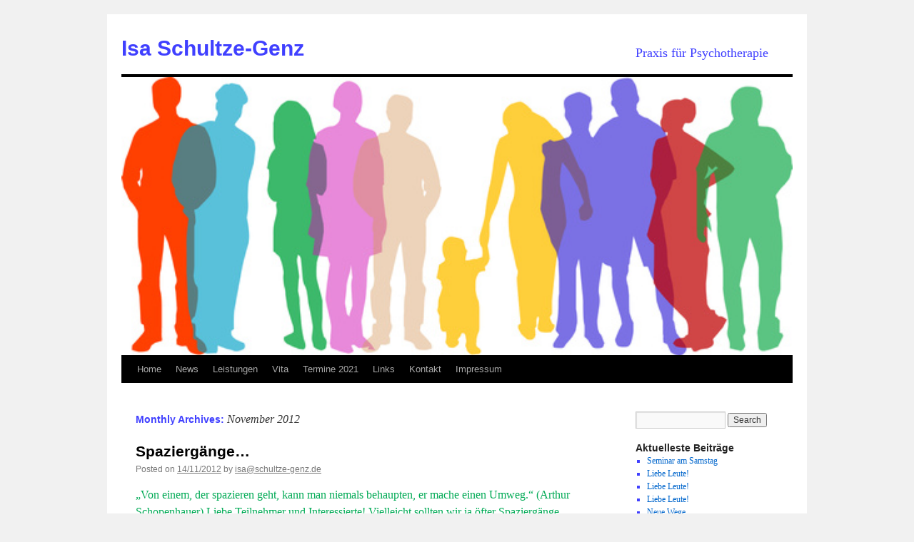

--- FILE ---
content_type: text/html; charset=UTF-8
request_url: http://www.schultze-genz.de/2012/11/
body_size: 21252
content:
<!DOCTYPE html>
<html lang="en-US">
<head>
<meta charset="UTF-8" />
<title>November | 2012 | Isa Schultze-Genz</title>
<link rel="profile" href="http://gmpg.org/xfn/11" />
<link rel="stylesheet" type="text/css" media="all" href="http://www.schultze-genz.de/wordpress/wp-content/themes/twentyten/style.css" />
<link rel="pingback" href="http://www.schultze-genz.de/wordpress/xmlrpc.php" />
<link rel='dns-prefetch' href='//s.w.org' />
<link rel="alternate" type="application/rss+xml" title="Isa Schultze-Genz &raquo; Feed" href="http://www.schultze-genz.de/feed/" />
<link rel="alternate" type="application/rss+xml" title="Isa Schultze-Genz &raquo; Comments Feed" href="http://www.schultze-genz.de/comments/feed/" />
		<script type="text/javascript">
			window._wpemojiSettings = {"baseUrl":"https:\/\/s.w.org\/images\/core\/emoji\/13.0.1\/72x72\/","ext":".png","svgUrl":"https:\/\/s.w.org\/images\/core\/emoji\/13.0.1\/svg\/","svgExt":".svg","source":{"concatemoji":"http:\/\/www.schultze-genz.de\/wordpress\/wp-includes\/js\/wp-emoji-release.min.js?ver=5.6.16"}};
			!function(e,a,t){var n,r,o,i=a.createElement("canvas"),p=i.getContext&&i.getContext("2d");function s(e,t){var a=String.fromCharCode;p.clearRect(0,0,i.width,i.height),p.fillText(a.apply(this,e),0,0);e=i.toDataURL();return p.clearRect(0,0,i.width,i.height),p.fillText(a.apply(this,t),0,0),e===i.toDataURL()}function c(e){var t=a.createElement("script");t.src=e,t.defer=t.type="text/javascript",a.getElementsByTagName("head")[0].appendChild(t)}for(o=Array("flag","emoji"),t.supports={everything:!0,everythingExceptFlag:!0},r=0;r<o.length;r++)t.supports[o[r]]=function(e){if(!p||!p.fillText)return!1;switch(p.textBaseline="top",p.font="600 32px Arial",e){case"flag":return s([127987,65039,8205,9895,65039],[127987,65039,8203,9895,65039])?!1:!s([55356,56826,55356,56819],[55356,56826,8203,55356,56819])&&!s([55356,57332,56128,56423,56128,56418,56128,56421,56128,56430,56128,56423,56128,56447],[55356,57332,8203,56128,56423,8203,56128,56418,8203,56128,56421,8203,56128,56430,8203,56128,56423,8203,56128,56447]);case"emoji":return!s([55357,56424,8205,55356,57212],[55357,56424,8203,55356,57212])}return!1}(o[r]),t.supports.everything=t.supports.everything&&t.supports[o[r]],"flag"!==o[r]&&(t.supports.everythingExceptFlag=t.supports.everythingExceptFlag&&t.supports[o[r]]);t.supports.everythingExceptFlag=t.supports.everythingExceptFlag&&!t.supports.flag,t.DOMReady=!1,t.readyCallback=function(){t.DOMReady=!0},t.supports.everything||(n=function(){t.readyCallback()},a.addEventListener?(a.addEventListener("DOMContentLoaded",n,!1),e.addEventListener("load",n,!1)):(e.attachEvent("onload",n),a.attachEvent("onreadystatechange",function(){"complete"===a.readyState&&t.readyCallback()})),(n=t.source||{}).concatemoji?c(n.concatemoji):n.wpemoji&&n.twemoji&&(c(n.twemoji),c(n.wpemoji)))}(window,document,window._wpemojiSettings);
		</script>
		<style type="text/css">
img.wp-smiley,
img.emoji {
	display: inline !important;
	border: none !important;
	box-shadow: none !important;
	height: 1em !important;
	width: 1em !important;
	margin: 0 .07em !important;
	vertical-align: -0.1em !important;
	background: none !important;
	padding: 0 !important;
}
</style>
	<link rel='stylesheet' id='wp-block-library-css'  href='http://www.schultze-genz.de/wordpress/wp-includes/css/dist/block-library/style.min.css?ver=5.6.16' type='text/css' media='all' />
<link rel='stylesheet' id='jq_ui_css-css'  href='http://www.schultze-genz.de/wordpress/wp-content/plugins/ajax-event-calendar/css/jquery-ui-1.8.16.custom.css?ver=1.8.16' type='text/css' media='all' />
<link rel='stylesheet' id='custom-css'  href='http://www.schultze-genz.de/wordpress/wp-content/plugins/ajax-event-calendar/css/custom.css?ver=1.0.4' type='text/css' media='all' />
<script type='text/javascript' src='http://www.schultze-genz.de/wordpress/wp-includes/js/jquery/jquery.min.js?ver=3.5.1' id='jquery-core-js'></script>
<script type='text/javascript' src='http://www.schultze-genz.de/wordpress/wp-includes/js/jquery/jquery-migrate.min.js?ver=3.3.2' id='jquery-migrate-js'></script>
<link rel="https://api.w.org/" href="http://www.schultze-genz.de/wp-json/" /><link rel="EditURI" type="application/rsd+xml" title="RSD" href="http://www.schultze-genz.de/wordpress/xmlrpc.php?rsd" />
<link rel="wlwmanifest" type="application/wlwmanifest+xml" href="http://www.schultze-genz.de/wordpress/wp-includes/wlwmanifest.xml" /> 
<meta name="generator" content="WordPress 5.6.16" />
<script type='text/javascript' src='http://www.schultze-genz.de/wordpress/wp-content/plugins/all-in-one-cufon/js/cufon/cufon-yui.js?ver=5.6.16' id='cufon-yui-js'></script>
<script type='text/javascript'></script></head>

<body class="archive date">
<div id="wrapper" class="hfeed">
	<div id="header">
		<div id="masthead">
			<div id="branding" role="banner">
								<div id="site-title">
					<span>
						<a href="http://www.schultze-genz.de/" title="Isa Schultze-Genz" rel="home">Isa Schultze-Genz</a>
					</span>
				</div>
				<div id="site-description">Praxis für Psychotherapie</div>

										<img src="http://www.schultze-genz.de/wordpress/wp-content/uploads/2014/07/Fotolia_4431585_XS.jpg" width="940" height="390" alt="" />
								</div><!-- #branding -->

			<div id="access" role="navigation">
			  				<div class="skip-link screen-reader-text"><a href="#content" title="Skip to content">Skip to content</a></div>
								<div class="menu-header"><ul id="menu-main" class="menu"><li id="menu-item-274" class="menu-item menu-item-type-post_type menu-item-object-page menu-item-home menu-item-274"><a href="http://www.schultze-genz.de/">Home</a></li>
<li id="menu-item-125" class="menu-item menu-item-type-custom menu-item-object-custom menu-item-home menu-item-125"><a href="http://www.schultze-genz.de">News</a></li>
<li id="menu-item-115" class="menu-item menu-item-type-post_type menu-item-object-page menu-item-has-children menu-item-115"><a href="http://www.schultze-genz.de/leistungen/">Leistungen</a>
<ul class="sub-menu">
	<li id="menu-item-111" class="menu-item menu-item-type-post_type menu-item-object-page menu-item-111"><a href="http://www.schultze-genz.de/systemische-aufstellungen/">Familienaufstellungen</a></li>
	<li id="menu-item-248" class="menu-item menu-item-type-post_type menu-item-object-page menu-item-248"><a href="http://www.schultze-genz.de/tieraufstellungen/">Systemische Aufstellung für Tierhalter</a></li>
	<li id="menu-item-109" class="menu-item menu-item-type-post_type menu-item-object-page menu-item-109"><a href="http://www.schultze-genz.de/coaching/">Coaching</a></li>
	<li id="menu-item-110" class="menu-item menu-item-type-post_type menu-item-object-page menu-item-110"><a href="http://www.schultze-genz.de/beratung/">Familientherapie und -beratung</a></li>
	<li id="menu-item-268" class="menu-item menu-item-type-post_type menu-item-object-page menu-item-268"><a href="http://www.schultze-genz.de/therapie/">Krisenintervention</a></li>
	<li id="menu-item-318" class="menu-item menu-item-type-post_type menu-item-object-page menu-item-318"><a href="http://www.schultze-genz.de/supervision/">Supervision</a></li>
</ul>
</li>
<li id="menu-item-117" class="menu-item menu-item-type-post_type menu-item-object-page menu-item-117"><a href="http://www.schultze-genz.de/uebe/">Vita</a></li>
<li id="menu-item-112" class="menu-item menu-item-type-post_type menu-item-object-page menu-item-112"><a href="http://www.schultze-genz.de/termin/">Termine 2021</a></li>
<li id="menu-item-113" class="menu-item menu-item-type-post_type menu-item-object-page menu-item-113"><a href="http://www.schultze-genz.de/links/">Links</a></li>
<li id="menu-item-114" class="menu-item menu-item-type-post_type menu-item-object-page menu-item-114"><a href="http://www.schultze-genz.de/kontakt/">Kontakt</a></li>
<li id="menu-item-285" class="menu-item menu-item-type-post_type menu-item-object-page menu-item-285"><a href="http://www.schultze-genz.de/impressum/">Impressum</a></li>
</ul></div>			</div><!-- #access -->
		</div><!-- #masthead -->
	</div><!-- #header -->

	<div id="main">

		<div id="container">
			<div id="content" role="main">


			<h1 class="page-title">
				Monthly Archives: <span>November 2012</span>			</h1>






			<div id="post-202" class="post-202 post type-post status-publish format-standard hentry category-news category-systemische-aufstellungen category-termine">
			<h2 class="entry-title"><a href="http://www.schultze-genz.de/2012/11/14/spaziergange/" rel="bookmark">Spaziergänge&#8230;</a></h2>

			<div class="entry-meta">
				<span class="meta-prep meta-prep-author">Posted on</span> <a href="http://www.schultze-genz.de/2012/11/14/spaziergange/" title="10:22" rel="bookmark"><span class="entry-date">14/11/2012</span></a> <span class="meta-sep">by</span> <span class="author vcard"><a class="url fn n" href="http://www.schultze-genz.de/author/isaschultze-genz-de/" title="View all posts by isa@schultze-genz.de">isa@schultze-genz.de</a></span>			</div><!-- .entry-meta -->

				<div class="entry-summary">
				<p>„Von einem, der spazieren geht, kann man niemals behaupten, er mache einen Umweg.“ (Arthur Schopenhauer) Liebe Teilnehmer und Interessierte! Vielleicht sollten wir ja öfter Spaziergänge unternehmen – oder zumindest mit der inneren Haltung eines Spaziergängers unserer Wege gehen… präsent, aufmerksam &hellip; <a href="http://www.schultze-genz.de/2012/11/14/spaziergange/">Continue reading <span class="meta-nav">&rarr;</span></a></p>
			</div><!-- .entry-summary -->
	
			<div class="entry-utility">
									<span class="cat-links">
						<span class="entry-utility-prep entry-utility-prep-cat-links">Posted in</span> <a href="http://www.schultze-genz.de/category/news/" rel="category tag">News</a>, <a href="http://www.schultze-genz.de/category/systemische-aufstellungen/" rel="category tag">Systemische Aufstellungen</a>, <a href="http://www.schultze-genz.de/category/termine/" rel="category tag">Termine</a>					</span>
					<span class="meta-sep">|</span>
												<span class="comments-link"><span>Comments Off<span class="screen-reader-text"> on Spaziergänge&#8230;</span></span></span>
							</div><!-- .entry-utility -->
		</div><!-- #post-## -->

		
	


			</div><!-- #content -->
		</div><!-- #container -->


		<div id="primary" class="widget-area" role="complementary">
			<ul class="xoxo">

<li id="search-2" class="widget-container widget_search"><form role="search" method="get" id="searchform" class="searchform" action="http://www.schultze-genz.de/">
				<div>
					<label class="screen-reader-text" for="s">Search for:</label>
					<input type="text" value="" name="s" id="s" />
					<input type="submit" id="searchsubmit" value="Search" />
				</div>
			</form></li>
		<li id="recent-posts-3" class="widget-container widget_recent_entries">
		<h3 class="widget-title">Aktuelleste Beiträge</h3>
		<ul>
											<li>
					<a href="http://www.schultze-genz.de/2022/05/25/seminar-am-samstag-2/">Seminar am Samstag</a>
									</li>
											<li>
					<a href="http://www.schultze-genz.de/2022/02/11/liebe-leute-3/">Liebe Leute!</a>
									</li>
											<li>
					<a href="http://www.schultze-genz.de/2021/12/23/liebe-leute-2/">Liebe Leute!</a>
									</li>
											<li>
					<a href="http://www.schultze-genz.de/2021/11/07/liebe-leute/">Liebe Leute!</a>
									</li>
											<li>
					<a href="http://www.schultze-genz.de/2021/09/08/neue-wege/">Neue Wege &#8230;</a>
									</li>
					</ul>

		</li><li id="archives-3" class="widget-container widget_archive"><h3 class="widget-title">Archiv</h3>
			<ul>
					<li><a href='http://www.schultze-genz.de/2022/05/'>May 2022</a></li>
	<li><a href='http://www.schultze-genz.de/2022/02/'>February 2022</a></li>
	<li><a href='http://www.schultze-genz.de/2021/12/'>December 2021</a></li>
	<li><a href='http://www.schultze-genz.de/2021/11/'>November 2021</a></li>
	<li><a href='http://www.schultze-genz.de/2021/09/'>September 2021</a></li>
	<li><a href='http://www.schultze-genz.de/2021/06/'>June 2021</a></li>
	<li><a href='http://www.schultze-genz.de/2020/11/'>November 2020</a></li>
	<li><a href='http://www.schultze-genz.de/2020/09/'>September 2020</a></li>
	<li><a href='http://www.schultze-genz.de/2020/05/'>May 2020</a></li>
	<li><a href='http://www.schultze-genz.de/2020/01/'>January 2020</a></li>
	<li><a href='http://www.schultze-genz.de/2019/11/'>November 2019</a></li>
	<li><a href='http://www.schultze-genz.de/2019/09/'>September 2019</a></li>
	<li><a href='http://www.schultze-genz.de/2019/05/'>May 2019</a></li>
	<li><a href='http://www.schultze-genz.de/2019/03/'>March 2019</a></li>
	<li><a href='http://www.schultze-genz.de/2019/01/'>January 2019</a></li>
	<li><a href='http://www.schultze-genz.de/2018/10/'>October 2018</a></li>
	<li><a href='http://www.schultze-genz.de/2018/08/'>August 2018</a></li>
	<li><a href='http://www.schultze-genz.de/2018/06/'>June 2018</a></li>
	<li><a href='http://www.schultze-genz.de/2018/04/'>April 2018</a></li>
	<li><a href='http://www.schultze-genz.de/2017/08/'>August 2017</a></li>
	<li><a href='http://www.schultze-genz.de/2017/05/'>May 2017</a></li>
	<li><a href='http://www.schultze-genz.de/2017/02/'>February 2017</a></li>
	<li><a href='http://www.schultze-genz.de/2016/11/'>November 2016</a></li>
	<li><a href='http://www.schultze-genz.de/2016/09/'>September 2016</a></li>
	<li><a href='http://www.schultze-genz.de/2016/05/'>May 2016</a></li>
	<li><a href='http://www.schultze-genz.de/2015/09/'>September 2015</a></li>
	<li><a href='http://www.schultze-genz.de/2015/07/'>July 2015</a></li>
	<li><a href='http://www.schultze-genz.de/2015/05/'>May 2015</a></li>
	<li><a href='http://www.schultze-genz.de/2015/03/'>March 2015</a></li>
	<li><a href='http://www.schultze-genz.de/2014/10/'>October 2014</a></li>
	<li><a href='http://www.schultze-genz.de/2014/09/'>September 2014</a></li>
	<li><a href='http://www.schultze-genz.de/2014/08/'>August 2014</a></li>
	<li><a href='http://www.schultze-genz.de/2014/06/'>June 2014</a></li>
	<li><a href='http://www.schultze-genz.de/2014/02/'>February 2014</a></li>
	<li><a href='http://www.schultze-genz.de/2013/12/'>December 2013</a></li>
	<li><a href='http://www.schultze-genz.de/2013/11/'>November 2013</a></li>
	<li><a href='http://www.schultze-genz.de/2013/10/'>October 2013</a></li>
	<li><a href='http://www.schultze-genz.de/2013/09/'>September 2013</a></li>
	<li><a href='http://www.schultze-genz.de/2013/08/'>August 2013</a></li>
	<li><a href='http://www.schultze-genz.de/2012/12/'>December 2012</a></li>
	<li><a href='http://www.schultze-genz.de/2012/11/' aria-current="page">November 2012</a></li>
	<li><a href='http://www.schultze-genz.de/2012/10/'>October 2012</a></li>
	<li><a href='http://www.schultze-genz.de/2011/03/'>March 2011</a></li>
	<li><a href='http://www.schultze-genz.de/2011/02/'>February 2011</a></li>
	<li><a href='http://www.schultze-genz.de/2011/01/'>January 2011</a></li>
	<li><a href='http://www.schultze-genz.de/2010/12/'>December 2010</a></li>
	<li><a href='http://www.schultze-genz.de/2010/11/'>November 2010</a></li>
			</ul>

			</li>			</ul>
		</div><!-- #primary .widget-area -->

	</div><!-- #main -->

	<div id="footer" role="contentinfo">
		<div id="colophon">



			<div id="site-info">
				<a href="http://www.schultze-genz.de/" title="Isa Schultze-Genz" rel="home">
					Isa Schultze-Genz				</a>
			</div><!-- #site-info -->

			<div id="site-generator">
								<a href="http://wordpress.org/" title="Semantic Personal Publishing Platform">Proudly powered by WordPress.</a>
			</div><!-- #site-generator -->

		</div><!-- #colophon -->
	</div><!-- #footer -->

</div><!-- #wrapper -->

<script type='text/javascript' src='http://www.schultze-genz.de/wordpress/wp-content/plugins/ajax-event-calendar/js/jquery.fullcalendar.min.js?ver=1.5.3' id='fullcalendar-js'></script>
<script type='text/javascript' src='http://www.schultze-genz.de/wordpress/wp-content/plugins/ajax-event-calendar/js/jquery.simplemodal.1.4.3.min.js?ver=1.4.3' id='simplemodal-js'></script>
<script type='text/javascript' src='http://www.schultze-genz.de/wordpress/wp-content/plugins/ajax-event-calendar/js/jquery.mousewheel.min.js?ver=3.0.6' id='mousewheel-js'></script>
<script type='text/javascript' src='http://www.schultze-genz.de/wordpress/wp-content/plugins/ajax-event-calendar/js/jquery.jgrowl.min.js?ver=1.2.5' id='growl-js'></script>
<script type='text/javascript' src='http://www.schultze-genz.de/wordpress/wp-includes/js/jquery/ui/core.min.js?ver=1.12.1' id='jquery-ui-core-js'></script>
<script type='text/javascript' src='http://www.schultze-genz.de/wordpress/wp-includes/js/jquery/ui/datepicker.min.js?ver=1.12.1' id='jquery-ui-datepicker-js'></script>
<script type='text/javascript' id='init_show_calendar-js-extra'>
/* <![CDATA[ */
var custom = {"is_rtl":"","locale":"en","start_of_week":"1","step_interval":"30","datepicker_format":"dd-mm-yy","is24HrTime":"1","show_weekends":"1","agenda_time_format":"H:mm{ - H:mm}","other_time_format":"H:mm","axis_time_format":"HH:mm","limit":"1","today":"Today","all_day":"All Day","years":"Years","year":"Year","months":"Months","month":"Month","weeks":"Weeks","week":"Week","days":"Days","day":"Day","hours":"Hours","hour":"Hour","minutes":"Minutes","minute":"Minute","january":"January","february":"February","march":"March","april":"April","may":"May","june":"June","july":"July","august":"August","september":"September","october":"October","november":"November","december":"December","jan":"Jan","feb":"Feb","mar":"Mar","apr":"Apr","may_short":"May","jun":"Jun","jul":"Jul","aug":"Aug","sep":"Sep","oct":"Oct","nov":"Nov","dec":"Dec","sunday":"Sunday","monday":"Monday","tuesday":"Tuesday","wednesday":"Wednesday","thursday":"Thursday","friday":"Friday","saturday":"Saturday","sun":"Sun","mon":"Mon","tue":"Tue","wed":"Wed","thu":"Thu","fri":"Fri","sat":"Sat","close_event_form":"Close Event Form","loading_event_form":"Loading Event Form...","update_btn":"Update","delete_btn":"Delete","category_type":"Category type","hide_all_notifications":"hide all notifications","has_been_created":"has been created.","has_been_modified":"has been modified.","has_been_deleted":"has been deleted.","add_event":"Add Event","edit_event":"Edit Event","delete_event":"Delete this event?","loading":"Loading Events...","category_filter_label":"Category filter label","repeats_every":"Repeats Every","until":"Until","success":"Success!","whoops":"Whoops!","ajaxurl":"http:\/\/www.schultze-genz.de\/wordpress\/wp-admin\/admin-ajax.php","editable":""};
var custom = {"is_rtl":"","locale":"en","start_of_week":"1","step_interval":"30","datepicker_format":"dd-mm-yy","is24HrTime":"1","show_weekends":"1","agenda_time_format":"H:mm{ - H:mm}","other_time_format":"H:mm","axis_time_format":"HH:mm","limit":"1","today":"Today","all_day":"All Day","years":"Years","year":"Year","months":"Months","month":"Month","weeks":"Weeks","week":"Week","days":"Days","day":"Day","hours":"Hours","hour":"Hour","minutes":"Minutes","minute":"Minute","january":"January","february":"February","march":"March","april":"April","may":"May","june":"June","july":"July","august":"August","september":"September","october":"October","november":"November","december":"December","jan":"Jan","feb":"Feb","mar":"Mar","apr":"Apr","may_short":"May","jun":"Jun","jul":"Jul","aug":"Aug","sep":"Sep","oct":"Oct","nov":"Nov","dec":"Dec","sunday":"Sunday","monday":"Monday","tuesday":"Tuesday","wednesday":"Wednesday","thursday":"Thursday","friday":"Friday","saturday":"Saturday","sun":"Sun","mon":"Mon","tue":"Tue","wed":"Wed","thu":"Thu","fri":"Fri","sat":"Sat","close_event_form":"Close Event Form","loading_event_form":"Loading Event Form...","update_btn":"Update","delete_btn":"Delete","category_type":"Category type","hide_all_notifications":"hide all notifications","has_been_created":"has been created.","has_been_modified":"has been modified.","has_been_deleted":"has been deleted.","add_event":"Add Event","edit_event":"Edit Event","delete_event":"Delete this event?","loading":"Loading Events...","category_filter_label":"Category filter label","repeats_every":"Repeats Every","until":"Until","success":"Success!","whoops":"Whoops!","ajaxurl":"http:\/\/www.schultze-genz.de\/wordpress\/wp-admin\/admin-ajax.php","editable":""};
/* ]]> */
</script>
<script type='text/javascript' src='http://www.schultze-genz.de/wordpress/wp-content/plugins/ajax-event-calendar/js/jquery.init_show_calendar.js?ver=1.0.4' id='init_show_calendar-js'></script>
<script type='text/javascript' src='http://www.schultze-genz.de/wordpress/wp-includes/js/wp-embed.min.js?ver=5.6.16' id='wp-embed-js'></script>
</body>
</html>
